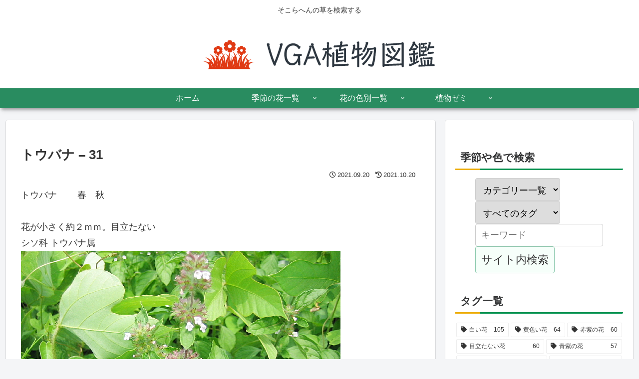

--- FILE ---
content_type: text/html; charset=utf-8
request_url: https://www.google.com/recaptcha/api2/aframe
body_size: 265
content:
<!DOCTYPE HTML><html><head><meta http-equiv="content-type" content="text/html; charset=UTF-8"></head><body><script nonce="Bjc8vrcl6gbgBojbJj2usA">/** Anti-fraud and anti-abuse applications only. See google.com/recaptcha */ try{var clients={'sodar':'https://pagead2.googlesyndication.com/pagead/sodar?'};window.addEventListener("message",function(a){try{if(a.source===window.parent){var b=JSON.parse(a.data);var c=clients[b['id']];if(c){var d=document.createElement('img');d.src=c+b['params']+'&rc='+(localStorage.getItem("rc::a")?sessionStorage.getItem("rc::b"):"");window.document.body.appendChild(d);sessionStorage.setItem("rc::e",parseInt(sessionStorage.getItem("rc::e")||0)+1);localStorage.setItem("rc::h",'1769031826845');}}}catch(b){}});window.parent.postMessage("_grecaptcha_ready", "*");}catch(b){}</script></body></html>